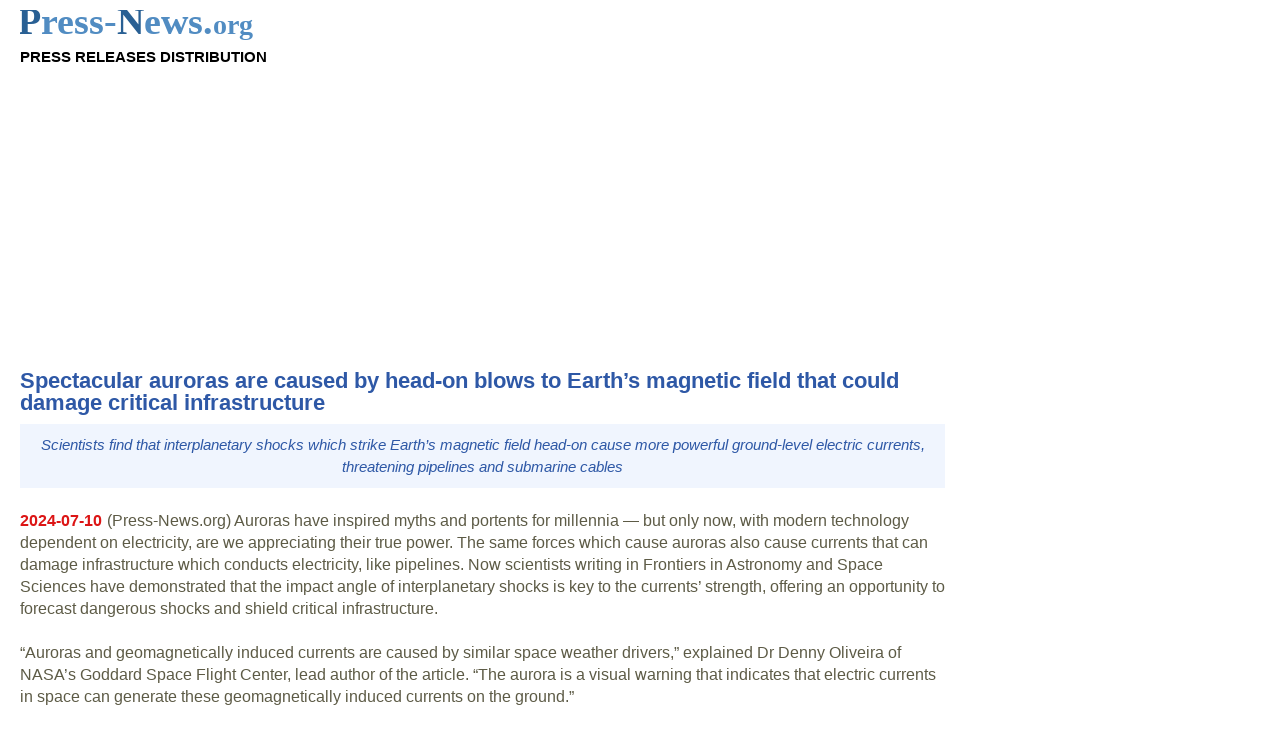

--- FILE ---
content_type: text/html; charset=UTF-8
request_url: https://press-news.org/194723-spectacular-auroras-are-caused-by-head-on-blows-to-earth-s-magnetic-field-that-could-damage.html
body_size: 8409
content:
<!doctype html>
<html lang="en">

<head>
	<meta charset="utf-8">
	<meta name="viewport" content="width=device-width, initial-scale=1">
	<meta name="robots" content="all">
	<script data-ad-client="ca-pub-3089792675950276" async src="https://pagead2.googlesyndication.com/pagead/js/adsbygoogle.js"></script>
	<link rel="stylesheet" type="text/css" href="https://press-news.org/style.css?v=9">
	
<title>Spectacular auroras are caused by head-on blows to Earth’s magnetic field that could damage critical infrastructure</title>
<meta name="description" content="(Press-News.org) Spectacular auroras are caused by head-on blows to Earth’s magnetic field that could damage critical infrastructure.">
<meta name="keywords" content="press,news,spectacular,auroras,are,caused,by,head,on,blows,to,earth,s,magnetic,field,that,could,damage">
</head>

<body>


<header>

<div>
<a href="https://press-news.org"><img src="i/press-news-logo.svg" alt="PRESS-NEWS.org - Press Release Distribution" height="30" width="235"></a>
<br>
<div style="font-size: 15px; color: black;"><strong>PRESS RELEASES DISTRIBUTION</strong></div>
</div><br>


<div class="ex_res_1">
<script async src="https://pagead2.googlesyndication.com/pagead/js/adsbygoogle.js"></script>
<!-- PRESS-NEWS Header -->
<ins class="adsbygoogle ex_res_1"
     style="display:inline-block"
     data-ad-client="ca-pub-3089792675950276"
     data-ad-slot="3366204215"></ins>
<script>
(adsbygoogle = window.adsbygoogle || []).push({});
</script>
</div>

</header>
<main>

<h1><b>Spectacular auroras are caused by head-on blows to Earth’s magnetic field that could damage critical infrastructure</b></h1><div class="wstep_info"><i>Scientists find that interplanetary shocks which strike Earth’s magnetic field head-on cause more powerful ground-level electric currents, threatening pipelines and submarine cables</i></div><br><div class="data">2024-07-10</div><div class="text"> (Press-News.org) Auroras have inspired myths and portents for millennia &mdash; but only now, with modern technology dependent on electricity, are we appreciating their true power. The same forces which cause auroras also cause currents that can damage infrastructure which conducts electricity, like pipelines. Now scientists writing in Frontiers in Astronomy and Space Sciences have demonstrated that the impact angle of interplanetary shocks is key to the currents&rsquo; strength, offering an opportunity to forecast dangerous shocks and shield critical infrastructure.<br><br>

&ldquo;Auroras and geomagnetically induced currents are caused by similar space weather drivers,&rdquo; explained Dr Denny Oliveira of NASA&rsquo;s Goddard Space Flight Center, lead author of the article. &ldquo;The aurora is a visual warning that indicates that electric currents in space can generate these geomagnetically induced currents on the ground.&rdquo;<br><br>

&ldquo;The auroral region can greatly expand during severe geomagnetic storms,&rdquo; he added. &ldquo;Usually, its southernmost boundary is around latitudes of 70 degrees, but during extreme events it can go down to 40 degrees or even further, which certainly occurred during the May 2024 storm &mdash; the most severe storm in the past two decades.&rdquo;<br><br>

Lights, color, action<br><br>

Auroras are caused by two processes: either particles ejected from the sun reach Earth&rsquo;s magnetic field and cause a geomagnetic storm, or interplanetary shocks compress Earth&rsquo;s magnetic field. These shocks also generate geomagnetically induced currents, which can damage infrastructure that conducts electricity. More powerful interplanetary shocks mean more powerful currents and auroras &mdash; but frequent, less powerful shocks could also do damage.<br><br>

&ldquo;Arguably, the most intense deleterious effects on power infrastructure occurred in March 1989 following a severe geomagnetic storm &mdash; the Hydro-Quebec system in Canada was shut down for nearly nine hours, leaving millions of people with no electricity,&rdquo; said Oliveira. &ldquo;But weaker, more frequent events such as interplanetary shocks can pose threats to ground conductors over time. Our work shows that considerable geoelectric currents occur quite frequently after shocks, and they deserve attention.&rdquo;<br><br>

Shocks which hit the Earth head-on, rather than at an angle, are thought to induce stronger geomagnetically induced currents, because they compress the magnetic field more. The scientists investigated how geomagnetically induced currents are affected by shocks at different angles and times of day.<br><br>

To do this, they took a database of interplanetary shocks and cross-referenced it with readings of geomagnetically induced currents from a natural gas pipeline in M&auml;nts&auml;l&auml;, Finland, which is generally in the auroral region during active times. To calculate the properties of these shocks, such as angle and speed, they used interplanetary magnetic field and solar wind data. The shocks were divided into three groups: highly inclined shocks, moderately inclined shocks, and nearly frontal shocks.<br><br>

Angle of attack<br><br>

They found that more frontal shocks cause higher peaks in geomagnetically induced currents both immediately after the shock and during the following substorm. Particularly intense peaks took place around magnetic midnight, when the north pole would have been between the sun and M&auml;nts&auml;l&auml;. Localized substorms at this time also cause striking auroral brightening.<br><br>

&ldquo;Moderate currents occur shortly after the perturbation impact when M&auml;nts&auml;l&auml; is around dusk local time, whereas more intense currents occur around midnight local time,&rdquo; said Oliveira.<br><br>

Because the angles of these shocks can be predicted up to two hours before impact, this information could allow us to set in place protections for electricity grids and other vulnerable infrastructure before the strongest and most head-on shocks strike.<br><br>

&ldquo;One thing power infrastructure operators could do to safeguard their equipment is to manage a few specific electric circuits when a shock alert is issued,&rdquo; suggested Oliveira. &ldquo;This would prevent geomagnetically induced currents reducing the lifetime of the equipment.&rdquo;<br><br>

However, the scientists didn&rsquo;t find strong correlations between the angle of a shock and the time it takes for it to hit and then induce a current. This may be because more recordings of currents at different latitudes are needed to investigate this aspect.<br><br>

&ldquo;Current data was collected only at a particular location, namely the M&auml;nts&auml;l&auml; natural gas pipeline system,&rdquo; cautioned Oliveira. &ldquo;Although M&auml;nts&auml;l&auml; is at a critical location, it does not provide a worldwide picture. In addition, the M&auml;nts&auml;l&auml; data is missing several days in the period investigated, which forced us to discard many events in our shock database. It would be nice to have worldwide power companies make their data accessible to scientists for studies.&rdquo;<br><br> END</div><br><br><script async src="https://pagead2.googlesyndication.com/pagead/js/adsbygoogle.js"></script>
<!-- PRESS-NEWS Auto 2 -->
<ins class="adsbygoogle"
     style="display:block"
     data-ad-client="ca-pub-3089792675950276"
     data-ad-slot="5462581641"
     data-ad-format="auto"
     data-full-width-responsive="true"></ins>
<script>
     (adsbygoogle = window.adsbygoogle || []).push({});
</script><h2>ELSE PRESS RELEASES FROM THIS DATE:</h2><h2><a href="https://press-news.org/194722-an-approach-for-robust-facial-attribute-classification.html"><b>An approach for robust facial attribute classification</b></a></h2>
<div class="obr"><a href="https://press-news.org/194722-an-approach-for-robust-facial-attribute-classification.html"><img src="https://press-news.org/img/a/an-approach-for-robust-facial-attribute-classification_s1.webp" alt="An approach for robust facial attribute classification"></a></div>
<div class="data">2024-07-10</div><div class="wstep">Face attribute classification (FAC) is a high-profile problem in biometric verification and face retrieval. Although recent research has been devoted to extracting more delicate image attribute features and exploiting the inter-attribute correlations, significant challenges still remain.&nbsp;
To solve the problems, a research team led by Na LIU published their new research on 15 June 2024 in Frontiers of Computer Science co-published by Higher Education Press and Springer Nature.
The team proposed a scattering-based hybrid block, termed WS-SE, to incorporate frequency-domain (WST) and image-domain (CNN) features in a channel attention manner. Compared with CNN, WS-SE achieved ...</div>

<h2><a href="https://press-news.org/194721-risky-drinkers-most-at-risk-ads-from-sports-broadcasts-significantly-increase-alcohol-urges.html"><b>Risky drinkers most at risk: Ads from sports broadcasts significantly increase alcohol urges</b></a></h2>
<div class="data">2024-07-10</div><div class="wstep">10 July 2024&nbsp;

&nbsp;

&nbsp;

Risky drinkers most at risk: Ads from sports broadcasts significantly increase alcohol urges&nbsp;

&nbsp;

New Edith Cowan University (ECU) research shows exposure to alcohol advertisements during national sports broadcasts, particularly those that feature a preferred beverage, significantly increases cravings in people with risky drinking behaviours.&nbsp;

&nbsp;

The ECU study, led by Dr Ross Hollett, analysed nationally televised finals matches from the Australian Football League (AFL) and the National Rugby League (NRL) ...</div>

<h2><a href="https://press-news.org/194720-how-to-differentially-improve-the-cultivated-land-quality-in-china.html"><b>How to differentially improve the cultivated land quality in China?</b></a></h2>
<div class="obr"><a href="https://press-news.org/194720-how-to-differentially-improve-the-cultivated-land-quality-in-china.html"><img src="https://press-news.org/img/h/how-to-differentially-improve-the-cultivated-land_s1.webp" alt="How to differentially improve the cultivated land quality in China?"></a></div>
<div class="data">2024-07-10</div><div class="wstep">Quality is the core characteristic of cultivated land and is crucial for ensuring sustainable resource utilization and national food security. To meet the increasing demand for food driven by rapid population growth and the continual optimization of dietary structures, the intensity of cultivated land utilization has been steadily increasing. This trend has resulted in degradation issues such as deterioration of black soil, thinning of the cultivated land layer, reduction in organic matter content, soil salinization, acidification, and contamination by heavy metals, all of which threaten national food security.&nbsp;Currently, China has entered a critical period of agricultural ...</div>

<script async src="https://pagead2.googlesyndication.com/pagead/js/adsbygoogle.js"></script>
<!-- PRESS-NEWS Auto 3 -->
<ins class="adsbygoogle"
     style="display:block"
     data-ad-client="ca-pub-3089792675950276"
     data-ad-slot="4110999199"
     data-ad-format="auto"
     data-full-width-responsive="true"></ins>
<script>
     (adsbygoogle = window.adsbygoogle || []).push({});
</script><h2><a href="https://press-news.org/194719-study-reveals-racial-disparities-in-huntington-s-disease-diagnoses.html"><b>Study reveals racial disparities in Huntington’s disease diagnoses</b></a></h2>
<div class="data">2024-07-10</div><div class="wstep">New research led by UCLA Health revealed that Black patients with Huntington&#39;s disease in the U.S. and Canada received their diagnoses, on average, one year later compared to White patients after symptoms first appear.

Huntington&rsquo;s disease is a rare, incurable genetic disease that causes a gradual death of nerve cells, resulting in a variety of symptoms affecting movement, emotions and cognition. About 41,000 Americans have the disease and 200,000 are at risk of inheriting it, according to the Huntington&rsquo;s Disease Society of America. Children of a parent with ...</div>

<h2><a href="https://press-news.org/194718-archaeologists-report-earliest-evidence-for-plant-farming-in-east-africa.html"><b>Archaeologists report earliest evidence for plant farming in east Africa</b></a></h2>
<div class="obr"><a href="https://press-news.org/194718-archaeologists-report-earliest-evidence-for-plant-farming-in-east-africa.html"><img src="https://press-news.org/img/a/archaeologists-report-earliest-evidence-for-plant_s1.webp" alt="Archaeologists report earliest evidence for plant farming in east Africa"></a></div>
<div class="data">2024-07-10</div><div class="wstep">A trove of ancient plant remains excavated in Kenya helps explain the history of plant farming in equatorial eastern Africa, a region long thought to be important for early farming but where scant evidence from actual physical crops has been previously uncovered.

In a new study published July 10 in the Proceedings of the Royal Society B, archaeologists from Washington University in St. Louis, the University of Pittsburgh and their colleagues report the largest and most extensively dated archaeobotanical record from interior east Africa.

Up until now, scientists have ...</div>

<h2><a href="https://press-news.org/194717-uq-research-reveals-exercise-brain-boost-can-last-for-years.html"><b>UQ research reveals exercise brain boost can last for years</b></a></h2>
<div class="obr"><a href="https://press-news.org/194717-uq-research-reveals-exercise-brain-boost-can-last-for-years.html"><img src="https://press-news.org/img/u/uq-research-reveals-exercise-brain-boost-can-last_s1.webp" alt="UQ research reveals exercise brain boost can last for years"></a></div>
<div class="data">2024-07-10</div><div class="wstep">A longitudinal study by University of Queensland researchers has found high-intensity interval exercise improves brain function in older adults for up to 5 years.

Emeritus Professor Perry Bartlett&nbsp;and&nbsp;Dr Daniel Blackmore&nbsp;from UQ&rsquo;s Queensland Brain Institute led the study in which volunteers did physical exercise and had brain scans.&nbsp;

Emeritus Professor Perry Bartlett and Dr Daniel Blackmore have shown high intensity exercise boosts cognition in healthy older adults and the improvement was retained for up to 5 years.&nbsp;

Emeritus Professor Bartlett said it is the first ...</div>

<h2><a href="https://press-news.org/194716-researchers-identify-brain-region-involved-in-oxycodone-relapse.html"><b>Researchers identify brain region involved in oxycodone relapse</b></a></h2>
<div class="data">2024-07-10</div><div class="wstep">LA JOLLA, CA&mdash;Even years after they have recovered, a person who once struggled with alcohol or opioid addiction can relapse&mdash;and that relapse is more likely to occur during particularly stressful times. Now, Scripps Research scientists have identified an area of the brain that plays a key role in stress-induced oxycodone relapse. Their findings explain why the drug suvorexant, which they previously found to reduce alcohol and oxycodone relapse when administered orally, works so well.

&ldquo;Having a better understanding of the region(s) in the brain responsible for this kind of relapse is incredibly important as we develop treatments for alcohol use disorder and opioid ...</div>

<h2><a href="https://press-news.org/194715-daily-sugar-intake-fell-by-5-g-in-kids-11-g-in-adults-year-after-uk-sugar-tax-imposition.html"><b>Daily sugar intake fell by 5 g in kids + 11 g in adults year after UK sugar tax imposition</b></a></h2>
<div class="data">2024-07-10</div><div class="wstep">Daily sugar intake fell by around 5 g in children and by around 11 g in adults in the 12 months following the introduction of the UK&rsquo;s &lsquo;sugar tax&rsquo;, formally known as the Soft Drinks Industry Levy, finds an analysis of 11 years of survey data, published online in the&nbsp;Journal of Epidemiology &amp; Community Health.

&nbsp;

The sugar from soft drinks alone made up over half this total, the estimates suggest. But overall daily energy intake from free sugars levels are still higher than the updated recommendation from the World Health Organisation (WHO) of 5%---equivalent to 30 g/day for adults, 24 g for 7&ndash;10 year olds, and 19 g for 4&ndash;6 year olds&mdash;point ...</div>

<h2><a href="https://press-news.org/194714-osteoarthritis-may-double-risk-of-speedy-progression-to-severe-multimorbidity.html"><b>Osteoarthritis may double risk of speedy progression to severe multimorbidity</b></a></h2>
<div class="data">2024-07-10</div><div class="wstep">Osteoarthritis&mdash;a condition in which the protective cartilage on the ends of bones breaks down&mdash;may more than double the risk of speedy progression to accumulating severe long term conditions (multimorbidity), finds a 20 year study published in the open access journal&nbsp;RMD Open.

And there seem to be 4 different speeds of progression to multimorbidity, the findings indicate.

Persistently low levels of physical activity, a high calorie diet, plus chronic low grade inflammation may help to explain the link between osteoarthritis and the risk of accumulating other long term conditions, suggest the researchers.

Although the exact causes aren&rsquo;t known, injury, age, family ...</div>

<h2><a href="https://press-news.org/194713-researchers-listen-to-the-hearts-of-bats-in-flight.html"><b>Researchers listen to the hearts of bats in flight</b></a></h2>
<div class="obr"><a href="https://press-news.org/194713-researchers-listen-to-the-hearts-of-bats-in-flight.html"><img src="https://press-news.org/img/r/researchers-listen-to-the-hearts-of-bats-in-flight_s1.webp" alt="Researchers listen to the hearts of bats in flight"></a></div>
<div class="data">2024-07-10</div><div class="wstep">Researchers from Konstanz have measured the heart rate of bats over several days in the wild, including complete flights&mdash;the first time this has been done for a bat species. To record the heart rate of male common noctule bats during flight, the scientists attached heart rate transmitters weighing less than one gram to the animals, which they then accompanied in an airplane while the bats flew, sometimes for more than an hour, in search of food. Their results, published in Proceedings of the Royal Society B, show how much energy bats consume over the course of a day and what energy-saving strategies they ...</div>

<h2>LAST 30 PRESS RELEASES:</h2><h3><a href="https://press-news.org/219172-scientists-trace-microplastics-in-fertilizer-from-fields-to-the-beach.html">Scientists trace microplastics in fertilizer from fields to the beach</a></h3>
<h3><a href="https://press-news.org/219171-the-lancet-obstetrics-gynecology-women-s-health-taking-paracetamol-during-pregnancy-does-not.html">The Lancet Obstetrics, Gynecology, & Women’s Health: Taking paracetamol during pregnancy does not increase risk of autism, ADHD or intellectual disabilities, confirms new gold-standard evidence review</a></h3>
<h3><a href="https://press-news.org/219170-taking-paracetamol-during-pregnancy-does-not-increase-risk-of-autism-adhd-or-intellectual.html">Taking paracetamol during pregnancy does not increase risk of autism, ADHD or intellectual disabilities</a></h3>
<h3><a href="https://press-news.org/219169-harm-reduction-vending-machines-in-new-york-state-expand-access-to-overdose-treatment-and.html">Harm reduction vending machines in New York State expand access to overdose treatment and drug test strips, UB studies confirm</a></h3>
<h3><a href="https://press-news.org/219168-university-of-phoenix-releases-white-paper-on-credit-for-prior-learning-as-a-catalyst-for.html">University of Phoenix releases white paper on Credit for Prior Learning as a catalyst for internal mobility and retention</a></h3>
<h3><a href="https://press-news.org/219167-canada-losing-track-of-salmon-health-as-climate-and-industrial-threats-mount.html">Canada losing track of salmon health as climate and industrial threats mount</a></h3>
<h3><a href="https://press-news.org/219166-molecular-sieve-confined-pt-feox-catalysts-achieve-highly-efficient-reversible-hydrogen-cycle.html">Molecular sieve-confined Pt-FeOx catalysts achieve highly efficient reversible hydrogen cycle of methylcyclohexane-toluene</a></h3>
<h3><a href="https://press-news.org/219165-investment-in-farm-productivity-tools-key-to-reducing-greenhouse-gas.html">Investment in farm productivity tools key to reducing greenhouse gas</a></h3>
<h3><a href="https://press-news.org/219164-new-review-highlights-electrochemical-pathways-to-recover-uranium-from-wastewater-and-seawater.html">New review highlights electrochemical pathways to recover uranium from wastewater and seawater</a></h3>
<h3><a href="https://press-news.org/219163-hidden-pollutants-in-shale-gas-development-raise-environmental-concerns-new-review-finds.html">Hidden pollutants in shale gas development raise environmental concerns, new review finds</a></h3>
<h3><a href="https://press-news.org/219162-discarded-cigarette-butts-transformed-into-high-performance-energy-storage-materials.html">Discarded cigarette butts transformed into high performance energy storage materials</a></h3>
<h3><a href="https://press-news.org/219161-researchers-highlight-role-of-alternative-rna-splicing-in-schizophrenia.html">Researchers highlight role of alternative RNA splicing in schizophrenia</a></h3>
<h3><a href="https://press-news.org/219160-ntu-singapore-scientists-find-new-way-to-disarm-antibiotic-resistant-bacteria-and-restore.html">NTU Singapore scientists find new way to disarm antibiotic-resistant bacteria and restore healing in chronic wounds</a></h3>
<h3><a href="https://press-news.org/219159-research-suggests-nationwide-racial-bias-in-media-reporting-on-gun-violence.html">Research suggests nationwide racial bias in media reporting on gun violence</a></h3>
<h3><a href="https://press-news.org/219158-revealing-the-cell-s-nanocourier-at-work.html">Revealing the cell’s nanocourier at work</a></h3>
<h3><a href="https://press-news.org/219157-health-impacts-of-nursing-home-staffing.html">Health impacts of nursing home staffing</a></h3>
<h3><a href="https://press-news.org/219156-public-views-about-opioid-overdose-and-people-with-opioid-use-disorder.html">Public views about opioid overdose and people with opioid use disorder</a></h3>
<h3><a href="https://press-news.org/219155-age-related-changes-in-sperm-dna-may-play-a-role-in-autism-risk.html">Age-related changes in sperm DNA may play a role in autism risk</a></h3>
<h3><a href="https://press-news.org/219154-ambitious-model-fails-to-explain-near-death-experiences-experts-say.html">Ambitious model fails to explain near-death experiences, experts say</a></h3>
<h3><a href="https://press-news.org/219153-multifaceted-effects-of-inward-foreign-direct-investment-on-new-venture-creation.html">Multifaceted effects of inward foreign direct investment on new venture creation</a></h3>
<h3><a href="https://press-news.org/219152-exploring-mutations-that-spontaneously-switch-on-a-key-brain-cell-receptor.html">Exploring mutations that spontaneously switch on a key brain cell receptor</a></h3>
<h3><a href="https://press-news.org/219151-two-step-genome-editing-enables-the-creation-of-full-length-humanized-mouse-models.html">Two-step genome editing enables the creation of full-length humanized mouse models</a></h3>
<h3><a href="https://press-news.org/219150-pusan-national-university-researchers-develop-light-activated-tissue-adhesive-patch-for-rapid.html">Pusan National University researchers develop light-activated tissue adhesive patch for rapid, watertight neurosurgical sealing</a></h3>
<h3><a href="https://press-news.org/219149-study-finds-so-called-super-agers-tend-to-have-at-least-two-key-genetic-advantages.html">Study finds so-called super agers tend to have at least two key genetic advantages</a></h3>
<h3><a href="https://press-news.org/219148-brain-stimulation-device-cleared-for-adhd-in-the-us-is-overall-safe-but-ineffective.html">Brain stimulation device cleared for ADHD in the US is overall safe but ineffective</a></h3>
<h3><a href="https://press-news.org/219147-scientists-discover-natural-brake-that-could-stop-harmful-inflammation.html">Scientists discover natural ‘brake’ that could stop harmful inflammation</a></h3>
<h3><a href="https://press-news.org/219146-tougher-solid-electrolyte-advances-long-sought-lithium-metal-batteries.html">Tougher solid electrolyte advances long-sought lithium metal batteries</a></h3>
<h3><a href="https://press-news.org/219145-experts-provide-policy-roadmap-to-reduce-dementia-risk.html">Experts provide policy roadmap to reduce dementia risk</a></h3>
<h3><a href="https://press-news.org/219144-new-3d-imaging-system-could-address-limitations-of-mri-ct-and-ultrasound.html">New 3D imaging system could address limitations of MRI, CT and ultrasound</a></h3>
<h3><a href="https://press-news.org/219143-first-in-human-drug-trial-lowers-high-blood-fats.html">First-in-human drug trial lowers high blood fats</a></h3>


<strong>[Press-News.org] Spectacular auroras are caused by head-on blows to Earth’s magnetic field that could damage critical infrastructure</strong><br>Scientists find that interplanetary shocks which strike Earth’s magnetic field head-on cause more powerful ground-level electric currents, threatening pipelines and submarine cables
</main>

<aside>

<script async src="https://pagead2.googlesyndication.com/pagead/js/adsbygoogle.js"></script>
<!-- PRESS-NEWS Prawo 1 -->
<ins class="adsbygoogle"
     style="display:block"
     data-ad-client="ca-pub-3089792675950276"
     data-ad-slot="6980705119"
     data-ad-format="auto"
     data-full-width-responsive="true"></ins>
<script>
     (adsbygoogle = window.adsbygoogle || []).push({});
</script>


<br/><br/>
<u>Contact Information:</u><br/>
<i><p><strong>Media Contact</strong></p>

                                    
    <p>
                                    Angharad Brewer Gillham<br/>
                    
					Frontiers<br />
		
                    <a rel="nofollow" href="mailto:press@frontiersin.org">
                press@frontiersin.org
            </a><br/>
        
        
        
        
        
            </p></i>

</aside><footer>

<strong>Press-News.org</strong> is a service of DragonFly Company. All Rights Reserved.<br>
Issuers of news releases are solely responsible for the accuracy of their content. <a href="https://press-news.org/privacy.php">[Privacy notice]</a>

</footer>

<!-- Global site tag (gtag.js) - Google Analytics -->
<script async src="https://www.googletagmanager.com/gtag/js?id=UA-93841-11"></script>
<script>
  window.dataLayer = window.dataLayer || [];
  function gtag(){dataLayer.push(arguments);}
  gtag('js', new Date());

  gtag('config', 'UA-93841-11');
</script>

</body>
</html>

--- FILE ---
content_type: text/html; charset=utf-8
request_url: https://www.google.com/recaptcha/api2/aframe
body_size: 267
content:
<!DOCTYPE HTML><html><head><meta http-equiv="content-type" content="text/html; charset=UTF-8"></head><body><script nonce="xMlEeZsW4WDSX-9aoQCHRg">/** Anti-fraud and anti-abuse applications only. See google.com/recaptcha */ try{var clients={'sodar':'https://pagead2.googlesyndication.com/pagead/sodar?'};window.addEventListener("message",function(a){try{if(a.source===window.parent){var b=JSON.parse(a.data);var c=clients[b['id']];if(c){var d=document.createElement('img');d.src=c+b['params']+'&rc='+(localStorage.getItem("rc::a")?sessionStorage.getItem("rc::b"):"");window.document.body.appendChild(d);sessionStorage.setItem("rc::e",parseInt(sessionStorage.getItem("rc::e")||0)+1);localStorage.setItem("rc::h",'1768705800778');}}}catch(b){}});window.parent.postMessage("_grecaptcha_ready", "*");}catch(b){}</script></body></html>